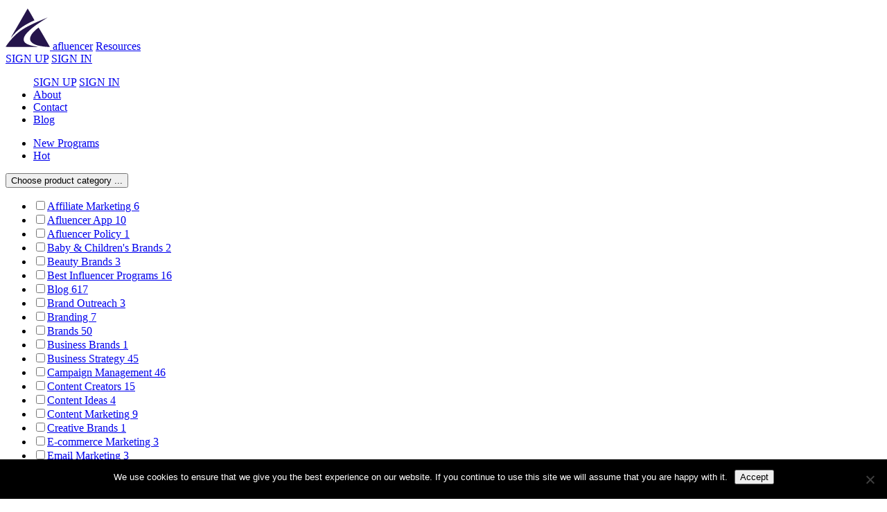

--- FILE ---
content_type: text/html; charset=UTF-8
request_url: https://afluencer.com/tag/chloe-morello/
body_size: 14199
content:
<!DOCTYPE html>
<html lang="en-US">
    <head>
        <!-- Google Tag Manager -->
        <script>(function(w,d,s,l,i){w[l]=w[l]||[];w[l].push({'gtm.start':
        new Date().getTime(),event:'gtm.js'});var f=d.getElementsByTagName(s)[0],
        j=d.createElement(s),dl=l!='dataLayer'?'&l='+l:'';j.async=true;j.src=
        'https://www.googletagmanager.com/gtm.js?id='+i+dl;f.parentNode.insertBefore(j,f);
        })(window,document,'script','dataLayer','GTM-T84ZQ7GR');</script>
        <!-- End Google Tag Manager -->                <meta http-equiv="Content-Type" content="text/html; charset=utf-8"/>
        <meta name="viewport" content="width=device-width, initial-scale=1, maximum-scale=1" />
        <link rel="preload" href="https://cache.afluencer.com/wp-content/themes/afluencer-wp-theme/fonts/fontawesome-pro-6.4.0-web/css/all.min.css" as="style" onload="this.onload=null;this.rel='stylesheet'"><noscript><link rel="stylesheet" href="https://cache.afluencer.com/wp-content/themes/afluencer-wp-theme/fonts/fontawesome-pro-6.4.0-web/css/all.min.css"></noscript>
        <link rel="preload" href="https://cache.afluencer.com/wp-content/themes/afluencer-wp-theme/js/bootstrap-4.3.1-dist/css/bootstrap.min.css" as="style" onload="this.onload=null;this.rel='stylesheet'"><noscript><link rel="stylesheet" href="https://cache.afluencer.com/wp-content/themes/afluencer-wp-theme/js/bootstrap-4.3.1-dist/css/bootstrap.min.css"></noscript>
        <!-- Facebook Pixel Code -->
<script>
  !function(f,b,e,v,n,t,s)
  {if(f.fbq)return;n=f.fbq=function(){n.callMethod?
  n.callMethod.apply(n,arguments):n.queue.push(arguments)};
  if(!f._fbq)f._fbq=n;n.push=n;n.loaded=!0;n.version='2.0';
  n.queue=[];t=b.createElement(e);t.async=!0;
  t.src=v;s=b.getElementsByTagName(e)[0];
  s.parentNode.insertBefore(t,s)}(window, document,'script',
  'https://connect.facebook.net/en_US/fbevents.js');
  fbq('init', '495548244617584');
  fbq('track', 'PageView');
</script>

<noscript><img height="1" width="1" style="display:none"
  src="https://www.facebook.com/tr?id=495548244617584&ev=PageView&noscript=1"
/></noscript>
<!-- End Facebook Pixel Code -->

<script>
  window.fbAsyncInit = function() {
    FB.init({
      appId      : '1258398577683085',
      xfbml      : true,
      version    : 'v11.0'
    });
    FB.AppEvents.logPageView();
  };
  (function(d, s, id){
     var js, fjs = d.getElementsByTagName(s)[0];
     if (d.getElementById(id)) {return;}
     js = d.createElement(s); js.id = id;
     js.src = "https://connect.facebook.net/en_US/sdk.js";
     fjs.parentNode.insertBefore(js, fjs);
   }(document, 'script', 'facebook-jssdk'));
</script>

<!-- Linkin code -->
<script type="text/javascript">
_linkedin_partner_id = "3856764";
window._linkedin_data_partner_ids = window._linkedin_data_partner_ids || [];
window._linkedin_data_partner_ids.push(_linkedin_partner_id);
</script><script type="text/javascript">
(function(l) {
if (!l){window.lintrk = function(a,b){window.lintrk.q.push([a,b])};
window.lintrk.q=[]}
var s = document.getElementsByTagName("script")[0];
var b = document.createElement("script");
b.type = "text/javascript";b.async = true;
b.src = "https://snap.licdn.com/li.lms-analytics/insight.min.js";
s.parentNode.insertBefore(b, s);})(window.lintrk);
</script>
<noscript>
<img height="1" width="1" style="display:none;" alt="" src="https://px.ads.linkedin.com/collect/?pid=3856764&fmt=gif" />
</noscript>
<!-- End Linkin code -->
<meta name='robots' content='noindex, follow' />
	<style>img:is([sizes="auto" i], [sizes^="auto," i]) { contain-intrinsic-size: 3000px 1500px }</style>
	
	<!-- This site is optimized with the Yoast SEO Premium plugin v25.8 (Yoast SEO v26.2) - https://yoast.com/wordpress/plugins/seo/ -->
	<title>Chloe Morello Archives - AFLUENCER</title>
	<meta property="og:locale" content="en_US" />
	<meta property="og:type" content="article" />
	<meta property="og:title" content="Chloe Morello Archives" />
	<meta property="og:url" content="https://afluencer.com/tag/chloe-morello/" />
	<meta property="og:site_name" content="AFLUENCER" />
	<meta name="twitter:card" content="summary_large_image" />
	<meta name="twitter:site" content="@afluencerlyfe" />
	<script type="application/ld+json" class="yoast-schema-graph">{"@context":"https://schema.org","@graph":[{"@type":"CollectionPage","@id":"https://afluencer.com/tag/chloe-morello/","url":"https://afluencer.com/tag/chloe-morello/","name":"Chloe Morello Archives - AFLUENCER","isPartOf":{"@id":"https://afluencer.com/#website"},"primaryImageOfPage":{"@id":"https://afluencer.com/tag/chloe-morello/#primaryimage"},"image":{"@id":"https://afluencer.com/tag/chloe-morello/#primaryimage"},"thumbnailUrl":"https://afluencer.com/wp-content/uploads/influencer-woman-applying-makeup-live-streaming.webp","breadcrumb":{"@id":"https://afluencer.com/tag/chloe-morello/#breadcrumb"},"inLanguage":"en-US"},{"@type":"ImageObject","inLanguage":"en-US","@id":"https://afluencer.com/tag/chloe-morello/#primaryimage","url":"https://afluencer.com/wp-content/uploads/influencer-woman-applying-makeup-live-streaming.webp","contentUrl":"https://afluencer.com/wp-content/uploads/influencer-woman-applying-makeup-live-streaming.webp","width":750,"height":500,"caption":"Influencer looks surprised while live streaming herself applying makeup"},{"@type":"BreadcrumbList","@id":"https://afluencer.com/tag/chloe-morello/#breadcrumb","itemListElement":[{"@type":"ListItem","position":1,"name":"Home","item":"https://afluencer.com/"},{"@type":"ListItem","position":2,"name":"Chloe Morello"}]},{"@type":"WebSite","@id":"https://afluencer.com/#website","url":"https://afluencer.com/","name":"AFLUENCER","description":"","publisher":{"@id":"https://afluencer.com/#organization"},"potentialAction":[{"@type":"SearchAction","target":{"@type":"EntryPoint","urlTemplate":"https://afluencer.com/?s={search_term_string}"},"query-input":{"@type":"PropertyValueSpecification","valueRequired":true,"valueName":"search_term_string"}}],"inLanguage":"en-US"},{"@type":"Organization","@id":"https://afluencer.com/#organization","name":"Afluencer","url":"https://afluencer.com/","logo":{"@type":"ImageObject","inLanguage":"en-US","@id":"https://afluencer.com/#/schema/logo/image/","url":"https://afluencer.com/wp-content/uploads/AfluencerLogo.png","contentUrl":"https://afluencer.com/wp-content/uploads/AfluencerLogo.png","width":1225,"height":924,"caption":"Afluencer"},"image":{"@id":"https://afluencer.com/#/schema/logo/image/"},"sameAs":["https://www.facebook.com/afluencer","https://x.com/afluencerlyfe","https://www.instagram.com/afluencerlyfe","https://www.youtube.com/channel/UCEHbE3imIH-BC1NX14PQMpw"]}]}</script>
	<!-- / Yoast SEO Premium plugin. -->


<link rel="alternate" type="application/rss+xml" title="AFLUENCER &raquo; Chloe Morello Tag Feed" href="https://afluencer.com/tag/chloe-morello/feed/" />
<style id='classic-theme-styles-inline-css' type='text/css'>
/*! This file is auto-generated */
.wp-block-button__link{color:#fff;background-color:#32373c;border-radius:9999px;box-shadow:none;text-decoration:none;padding:calc(.667em + 2px) calc(1.333em + 2px);font-size:1.125em}.wp-block-file__button{background:#32373c;color:#fff;text-decoration:none}
</style>
<style id='co-authors-plus-coauthors-style-inline-css' type='text/css'>
.wp-block-co-authors-plus-coauthors.is-layout-flow [class*=wp-block-co-authors-plus]{display:inline}

</style>
<style id='co-authors-plus-avatar-style-inline-css' type='text/css'>
.wp-block-co-authors-plus-avatar :where(img){height:auto;max-width:100%;vertical-align:bottom}.wp-block-co-authors-plus-coauthors.is-layout-flow .wp-block-co-authors-plus-avatar :where(img){vertical-align:middle}.wp-block-co-authors-plus-avatar:is(.alignleft,.alignright){display:table}.wp-block-co-authors-plus-avatar.aligncenter{display:table;margin-inline:auto}

</style>
<style id='co-authors-plus-image-style-inline-css' type='text/css'>
.wp-block-co-authors-plus-image{margin-bottom:0}.wp-block-co-authors-plus-image :where(img){height:auto;max-width:100%;vertical-align:bottom}.wp-block-co-authors-plus-coauthors.is-layout-flow .wp-block-co-authors-plus-image :where(img){vertical-align:middle}.wp-block-co-authors-plus-image:is(.alignfull,.alignwide) :where(img){width:100%}.wp-block-co-authors-plus-image:is(.alignleft,.alignright){display:table}.wp-block-co-authors-plus-image.aligncenter{display:table;margin-inline:auto}

</style>
<style id='global-styles-inline-css' type='text/css'>
:root{--wp--preset--aspect-ratio--square: 1;--wp--preset--aspect-ratio--4-3: 4/3;--wp--preset--aspect-ratio--3-4: 3/4;--wp--preset--aspect-ratio--3-2: 3/2;--wp--preset--aspect-ratio--2-3: 2/3;--wp--preset--aspect-ratio--16-9: 16/9;--wp--preset--aspect-ratio--9-16: 9/16;--wp--preset--color--black: #000000;--wp--preset--color--cyan-bluish-gray: #abb8c3;--wp--preset--color--white: #ffffff;--wp--preset--color--pale-pink: #f78da7;--wp--preset--color--vivid-red: #cf2e2e;--wp--preset--color--luminous-vivid-orange: #ff6900;--wp--preset--color--luminous-vivid-amber: #fcb900;--wp--preset--color--light-green-cyan: #7bdcb5;--wp--preset--color--vivid-green-cyan: #00d084;--wp--preset--color--pale-cyan-blue: #8ed1fc;--wp--preset--color--vivid-cyan-blue: #0693e3;--wp--preset--color--vivid-purple: #9b51e0;--wp--preset--gradient--vivid-cyan-blue-to-vivid-purple: linear-gradient(135deg,rgba(6,147,227,1) 0%,rgb(155,81,224) 100%);--wp--preset--gradient--light-green-cyan-to-vivid-green-cyan: linear-gradient(135deg,rgb(122,220,180) 0%,rgb(0,208,130) 100%);--wp--preset--gradient--luminous-vivid-amber-to-luminous-vivid-orange: linear-gradient(135deg,rgba(252,185,0,1) 0%,rgba(255,105,0,1) 100%);--wp--preset--gradient--luminous-vivid-orange-to-vivid-red: linear-gradient(135deg,rgba(255,105,0,1) 0%,rgb(207,46,46) 100%);--wp--preset--gradient--very-light-gray-to-cyan-bluish-gray: linear-gradient(135deg,rgb(238,238,238) 0%,rgb(169,184,195) 100%);--wp--preset--gradient--cool-to-warm-spectrum: linear-gradient(135deg,rgb(74,234,220) 0%,rgb(151,120,209) 20%,rgb(207,42,186) 40%,rgb(238,44,130) 60%,rgb(251,105,98) 80%,rgb(254,248,76) 100%);--wp--preset--gradient--blush-light-purple: linear-gradient(135deg,rgb(255,206,236) 0%,rgb(152,150,240) 100%);--wp--preset--gradient--blush-bordeaux: linear-gradient(135deg,rgb(254,205,165) 0%,rgb(254,45,45) 50%,rgb(107,0,62) 100%);--wp--preset--gradient--luminous-dusk: linear-gradient(135deg,rgb(255,203,112) 0%,rgb(199,81,192) 50%,rgb(65,88,208) 100%);--wp--preset--gradient--pale-ocean: linear-gradient(135deg,rgb(255,245,203) 0%,rgb(182,227,212) 50%,rgb(51,167,181) 100%);--wp--preset--gradient--electric-grass: linear-gradient(135deg,rgb(202,248,128) 0%,rgb(113,206,126) 100%);--wp--preset--gradient--midnight: linear-gradient(135deg,rgb(2,3,129) 0%,rgb(40,116,252) 100%);--wp--preset--font-size--small: 13px;--wp--preset--font-size--medium: 20px;--wp--preset--font-size--large: 36px;--wp--preset--font-size--x-large: 42px;--wp--preset--spacing--20: 0.44rem;--wp--preset--spacing--30: 0.67rem;--wp--preset--spacing--40: 1rem;--wp--preset--spacing--50: 1.5rem;--wp--preset--spacing--60: 2.25rem;--wp--preset--spacing--70: 3.38rem;--wp--preset--spacing--80: 5.06rem;--wp--preset--shadow--natural: 6px 6px 9px rgba(0, 0, 0, 0.2);--wp--preset--shadow--deep: 12px 12px 50px rgba(0, 0, 0, 0.4);--wp--preset--shadow--sharp: 6px 6px 0px rgba(0, 0, 0, 0.2);--wp--preset--shadow--outlined: 6px 6px 0px -3px rgba(255, 255, 255, 1), 6px 6px rgba(0, 0, 0, 1);--wp--preset--shadow--crisp: 6px 6px 0px rgba(0, 0, 0, 1);}:where(.is-layout-flex){gap: 0.5em;}:where(.is-layout-grid){gap: 0.5em;}body .is-layout-flex{display: flex;}.is-layout-flex{flex-wrap: wrap;align-items: center;}.is-layout-flex > :is(*, div){margin: 0;}body .is-layout-grid{display: grid;}.is-layout-grid > :is(*, div){margin: 0;}:where(.wp-block-columns.is-layout-flex){gap: 2em;}:where(.wp-block-columns.is-layout-grid){gap: 2em;}:where(.wp-block-post-template.is-layout-flex){gap: 1.25em;}:where(.wp-block-post-template.is-layout-grid){gap: 1.25em;}.has-black-color{color: var(--wp--preset--color--black) !important;}.has-cyan-bluish-gray-color{color: var(--wp--preset--color--cyan-bluish-gray) !important;}.has-white-color{color: var(--wp--preset--color--white) !important;}.has-pale-pink-color{color: var(--wp--preset--color--pale-pink) !important;}.has-vivid-red-color{color: var(--wp--preset--color--vivid-red) !important;}.has-luminous-vivid-orange-color{color: var(--wp--preset--color--luminous-vivid-orange) !important;}.has-luminous-vivid-amber-color{color: var(--wp--preset--color--luminous-vivid-amber) !important;}.has-light-green-cyan-color{color: var(--wp--preset--color--light-green-cyan) !important;}.has-vivid-green-cyan-color{color: var(--wp--preset--color--vivid-green-cyan) !important;}.has-pale-cyan-blue-color{color: var(--wp--preset--color--pale-cyan-blue) !important;}.has-vivid-cyan-blue-color{color: var(--wp--preset--color--vivid-cyan-blue) !important;}.has-vivid-purple-color{color: var(--wp--preset--color--vivid-purple) !important;}.has-black-background-color{background-color: var(--wp--preset--color--black) !important;}.has-cyan-bluish-gray-background-color{background-color: var(--wp--preset--color--cyan-bluish-gray) !important;}.has-white-background-color{background-color: var(--wp--preset--color--white) !important;}.has-pale-pink-background-color{background-color: var(--wp--preset--color--pale-pink) !important;}.has-vivid-red-background-color{background-color: var(--wp--preset--color--vivid-red) !important;}.has-luminous-vivid-orange-background-color{background-color: var(--wp--preset--color--luminous-vivid-orange) !important;}.has-luminous-vivid-amber-background-color{background-color: var(--wp--preset--color--luminous-vivid-amber) !important;}.has-light-green-cyan-background-color{background-color: var(--wp--preset--color--light-green-cyan) !important;}.has-vivid-green-cyan-background-color{background-color: var(--wp--preset--color--vivid-green-cyan) !important;}.has-pale-cyan-blue-background-color{background-color: var(--wp--preset--color--pale-cyan-blue) !important;}.has-vivid-cyan-blue-background-color{background-color: var(--wp--preset--color--vivid-cyan-blue) !important;}.has-vivid-purple-background-color{background-color: var(--wp--preset--color--vivid-purple) !important;}.has-black-border-color{border-color: var(--wp--preset--color--black) !important;}.has-cyan-bluish-gray-border-color{border-color: var(--wp--preset--color--cyan-bluish-gray) !important;}.has-white-border-color{border-color: var(--wp--preset--color--white) !important;}.has-pale-pink-border-color{border-color: var(--wp--preset--color--pale-pink) !important;}.has-vivid-red-border-color{border-color: var(--wp--preset--color--vivid-red) !important;}.has-luminous-vivid-orange-border-color{border-color: var(--wp--preset--color--luminous-vivid-orange) !important;}.has-luminous-vivid-amber-border-color{border-color: var(--wp--preset--color--luminous-vivid-amber) !important;}.has-light-green-cyan-border-color{border-color: var(--wp--preset--color--light-green-cyan) !important;}.has-vivid-green-cyan-border-color{border-color: var(--wp--preset--color--vivid-green-cyan) !important;}.has-pale-cyan-blue-border-color{border-color: var(--wp--preset--color--pale-cyan-blue) !important;}.has-vivid-cyan-blue-border-color{border-color: var(--wp--preset--color--vivid-cyan-blue) !important;}.has-vivid-purple-border-color{border-color: var(--wp--preset--color--vivid-purple) !important;}.has-vivid-cyan-blue-to-vivid-purple-gradient-background{background: var(--wp--preset--gradient--vivid-cyan-blue-to-vivid-purple) !important;}.has-light-green-cyan-to-vivid-green-cyan-gradient-background{background: var(--wp--preset--gradient--light-green-cyan-to-vivid-green-cyan) !important;}.has-luminous-vivid-amber-to-luminous-vivid-orange-gradient-background{background: var(--wp--preset--gradient--luminous-vivid-amber-to-luminous-vivid-orange) !important;}.has-luminous-vivid-orange-to-vivid-red-gradient-background{background: var(--wp--preset--gradient--luminous-vivid-orange-to-vivid-red) !important;}.has-very-light-gray-to-cyan-bluish-gray-gradient-background{background: var(--wp--preset--gradient--very-light-gray-to-cyan-bluish-gray) !important;}.has-cool-to-warm-spectrum-gradient-background{background: var(--wp--preset--gradient--cool-to-warm-spectrum) !important;}.has-blush-light-purple-gradient-background{background: var(--wp--preset--gradient--blush-light-purple) !important;}.has-blush-bordeaux-gradient-background{background: var(--wp--preset--gradient--blush-bordeaux) !important;}.has-luminous-dusk-gradient-background{background: var(--wp--preset--gradient--luminous-dusk) !important;}.has-pale-ocean-gradient-background{background: var(--wp--preset--gradient--pale-ocean) !important;}.has-electric-grass-gradient-background{background: var(--wp--preset--gradient--electric-grass) !important;}.has-midnight-gradient-background{background: var(--wp--preset--gradient--midnight) !important;}.has-small-font-size{font-size: var(--wp--preset--font-size--small) !important;}.has-medium-font-size{font-size: var(--wp--preset--font-size--medium) !important;}.has-large-font-size{font-size: var(--wp--preset--font-size--large) !important;}.has-x-large-font-size{font-size: var(--wp--preset--font-size--x-large) !important;}
:where(.wp-block-post-template.is-layout-flex){gap: 1.25em;}:where(.wp-block-post-template.is-layout-grid){gap: 1.25em;}
:where(.wp-block-columns.is-layout-flex){gap: 2em;}:where(.wp-block-columns.is-layout-grid){gap: 2em;}
:root :where(.wp-block-pullquote){font-size: 1.5em;line-height: 1.6;}
</style>
<link rel='stylesheet' id='cookie-notice-front-css' href='https://cache.afluencer.com/wp-content/plugins/cookie-notice/css/front.min.css?ver=2.5.8' type='text/css' media='all' />
<link rel='stylesheet' id='search-bar-css' href='https://cache.afluencer.com/wp-content/themes/afluencer-wp-theme/css/search_bar.css' type='text/css' media='all' />
<link rel='stylesheet' id='theme-style-css' href='https://cache.afluencer.com/wp-content/themes/afluencer-wp-theme/style.css' type='text/css' media='all' />
<link rel='stylesheet' id='archive-css' href='https://cache.afluencer.com/wp-content/themes/afluencer-wp-theme/css/archive.css' type='text/css' media='all' />
<link rel='stylesheet' id='term_banner-css' href='https://cache.afluencer.com/wp-content/themes/afluencer-wp-theme/css/term_banner.css' type='text/css' media='all' />
<!--n2css--><!--n2js--><script type="text/javascript" id="cookie-notice-front-js-before">
/* <![CDATA[ */
var cnArgs = {"ajaxUrl":"https:\/\/afluencer.com\/wp-admin\/admin-ajax.php","nonce":"dd85e3a5e7","hideEffect":"none","position":"bottom","onScroll":false,"onScrollOffset":100,"onClick":false,"cookieName":"cookie_notice_accepted","cookieTime":2147483647,"cookieTimeRejected":2592000,"globalCookie":false,"redirection":false,"cache":false,"revokeCookies":false,"revokeCookiesOpt":"automatic"};
/* ]]> */
</script>
<script type="text/javascript" src="https://cache.afluencer.com/wp-content/plugins/cookie-notice/js/front.min.js?ver=2.5.8" id="cookie-notice-front-js"></script>
<script type="text/javascript" src="https://cache.afluencer.com/wp-includes/js/jquery/jquery.min.js?ver=3.7.1" id="jquery-core-js"></script>
<script type="text/javascript" src="https://cache.afluencer.com/wp-includes/js/jquery/jquery-migrate.min.js?ver=3.4.1" id="jquery-migrate-js"></script>
<link rel="https://api.w.org/" href="https://afluencer.com/wp-json/" /><link rel="alternate" title="JSON" type="application/json" href="https://afluencer.com/wp-json/wp/v2/tags/2510" /><link rel="EditURI" type="application/rsd+xml" title="RSD" href="https://afluencer.com/xmlrpc.php?rsd" />
<meta name="generator" content="WordPress 6.8.3" />
<script type="text/javascript">
    window.wp_vars;
    !function(e) {
        e.constants = function() {
            var t = {
                'server_request_time': 1761920322,
                'PATHINFO_BASENAME': 'afluencer.com',
                'siteurl': 'https://afluencer.com',
                'ajaxSubmitURL': 'https://afluencer.com/wp-admin/admin-ajax.php',
                'home': 'https://afluencer.com',
                'blogname': 'AFLUENCER',
                'blogdescription': '',
                'pingback_url': 'https://afluencer.com/xmlrpc.php',
                'rss2_url': 'https://afluencer.com/feed/',
                'version': '6.8.3',
                'page_on_front': '10733',
                'page_for_posts': '0',
                'current_page_id': '1875',
                'template_directory_uri': 'https://afluencer.com/wp-content/themes/afluencer-wp-theme',
                'stylesheet_directory_uri': 'https://afluencer.com/wp-content/themes/afluencer-wp-theme',
                'timezone_string': 'America/New_York',
                'isMobile': (/android|webos|iphone|ipad|ipod|blackberry|iemobile|opera mini/i.test(navigator.userAgent.toLowerCase()))
            };
            return t;
        }();
    }(window.wp_vars || (window.wp_vars = {}));
</script>
<style type="text/css">
.far {
    font-family: 'Font Awesome 6 Pro';
    font-weight: 400;
}
.fab {
    font-family: 'Font Awesome 6 Brands';
}
.fa,
.fas {
  font-family: 'Font Awesome 6 Pro';
  font-weight: 900;
}

@font-face {
    font-family: 'Font Awesome 6 Brands';
    font-style: normal;
    font-weight: normal;
    font-display: auto;
    src: url("https://cache.afluencer.com/wp-content/themes/afluencer-wp-theme/fonts/fontawesome-pro-6.4.0-web/webfonts/fa-brands-400.eot");
    src: url("https://cache.afluencer.com/wp-content/themes/afluencer-wp-theme/fonts/fontawesome-pro-6.4.0-web/webfonts/fa-brands-400.eot?#iefix") format("embedded-opentype"),
    	url("https://cache.afluencer.com/wp-content/themes/afluencer-wp-theme/fonts/fontawesome-pro-6.4.0-web/webfonts/fa-brands-400.woff2") format("woff2"),
    	url("https://cache.afluencer.com/wp-content/themes/afluencer-wp-theme/fonts/fontawesome-pro-6.4.0-web/webfonts/fa-brands-400.woff") format("woff"),
    	url("https://cache.afluencer.com/wp-content/themes/afluencer-wp-theme/fonts/fontawesome-pro-6.4.0-web/webfonts/fa-brands-400.ttf") format("truetype"),
    	url("https://afluencer.com/wp-content/themes/afluencer-wp-theme/fonts/fontawesome-pro-6.4.0-web/webfonts/fa-brands-400.svg#fontawesome") format("svg");
}

@font-face {
    font-family: 'Font Awesome 6 Pro';
    font-style: normal;
    font-weight: 400;
    font-display: auto;
    src: url("https://cache.afluencer.com/wp-content/themes/afluencer-wp-theme/fonts/fontawesome-pro-6.4.0-web/webfonts/fa-regular-400.eot");
    src: url("https://cache.afluencer.com/wp-content/themes/afluencer-wp-theme/fonts/fontawesome-pro-6.4.0-web/webfonts/fa-regular-400.eot?#iefix") format("embedded-opentype"),
    	url("https://cache.afluencer.com/wp-content/themes/afluencer-wp-theme/fonts/fontawesome-pro-6.4.0-web/webfonts/fa-regular-400.woff2") format("woff2"),
    	url("https://cache.afluencer.com/wp-content/themes/afluencer-wp-theme/fonts/fontawesome-pro-6.4.0-web/webfonts/fa-regular-400.woff") format("woff"),
    	url("https://cache.afluencer.com/wp-content/themes/afluencer-wp-theme/fonts/fontawesome-pro-6.4.0-web/webfonts/fa-regular-400.ttf") format("truetype"),
    	url("https://afluencer.com/wp-content/themes/afluencer-wp-theme/fonts/fontawesome-pro-6.4.0-web/webfonts/fa-regular-400.svg#fontawesome") format("svg");
}

@font-face {
    font-family: 'Font Awesome 6 Pro';
    font-style: normal;
    font-weight: 900;
    font-display: auto;
    src: url("https://cache.afluencer.com/wp-content/themes/afluencer-wp-theme/fonts/fontawesome-pro-6.4.0-web/webfonts/fa-solid-900.eot");
    src: url("https://cache.afluencer.com/wp-content/themes/afluencer-wp-theme/fonts/fontawesome-pro-6.4.0-web/webfonts/fa-solid-900.eot?#iefix") format("embedded-opentype"),
    	url("https://cache.afluencer.com/wp-content/themes/afluencer-wp-theme/fonts/fontawesome-pro-6.4.0-web/webfonts/fa-solid-900.woff2") format("woff2"),
    	url("https://cache.afluencer.com/wp-content/themes/afluencer-wp-theme/fonts/fontawesome-pro-6.4.0-web/webfonts/fa-solid-900.woff") format("woff"),
    	url("https://cache.afluencer.com/wp-content/themes/afluencer-wp-theme/fonts/fontawesome-pro-6.4.0-web/webfonts/fa-solid-900.ttf") format("truetype"),
    	url("https://afluencer.com/wp-content/themes/afluencer-wp-theme/fonts/fontawesome-pro-6.4.0-web/webfonts/fa-solid-900.svg#fontawesome") format("svg");
}
</style><meta name="generator" content="Elementor 3.32.5; features: additional_custom_breakpoints; settings: css_print_method-external, google_font-enabled, font_display-auto">
			<style>
				.e-con.e-parent:nth-of-type(n+4):not(.e-lazyloaded):not(.e-no-lazyload),
				.e-con.e-parent:nth-of-type(n+4):not(.e-lazyloaded):not(.e-no-lazyload) * {
					background-image: none !important;
				}
				@media screen and (max-height: 1024px) {
					.e-con.e-parent:nth-of-type(n+3):not(.e-lazyloaded):not(.e-no-lazyload),
					.e-con.e-parent:nth-of-type(n+3):not(.e-lazyloaded):not(.e-no-lazyload) * {
						background-image: none !important;
					}
				}
				@media screen and (max-height: 640px) {
					.e-con.e-parent:nth-of-type(n+2):not(.e-lazyloaded):not(.e-no-lazyload),
					.e-con.e-parent:nth-of-type(n+2):not(.e-lazyloaded):not(.e-no-lazyload) * {
						background-image: none !important;
					}
				}
			</style>
			<link rel="icon" href="https://cache.afluencer.com/wp-content/uploads/cropped-Artboard-–-3-32x32.jpg" sizes="32x32" />
<link rel="icon" href="https://cache.afluencer.com/wp-content/uploads/cropped-Artboard-–-3-192x192.jpg" sizes="192x192" />
<link rel="apple-touch-icon" href="https://cache.afluencer.com/wp-content/uploads/cropped-Artboard-–-3-180x180.jpg" />
<meta name="msapplication-TileImage" content="https://afluencer.com/wp-content/uploads/cropped-Artboard-–-3-270x270.jpg" />
    </head>
    <body class="archive tag tag-chloe-morello tag-2510 wp-theme-afluencer-wp-theme cookies-not-set elementor-default elementor-kit-5490">
        <!-- Google Tag Manager (noscript) -->
        <noscript><iframe src="https://www.googletagmanager.com/ns.html?id=GTM-T84ZQ7GR"
        height="0" width="0" style="display:none;visibility:hidden"></iframe></noscript>
        <!-- End Google Tag Manager (noscript) -->        <div id="main">
<div id="header" class="container-fluid p-0" >
    <div class="container position-relative">
        <div class="row header_row">
            <div class="col text-center text-lg-left">
                <a class="logo text-decoration-none" href="https://afluencer.com"><svg xmlns="http://www.w3.org/2000/svg" xmlns:xlink="http://www.w3.org/1999/xlink" width="64" height="64" viewBox="0 0 168.83 146.277" fill="#25154b"><g transform="translate(-315.585 -193.628)"><g><path d="M338.986,298.823q30.557-52.486,60.782-105.195c8.936,14.842,17.761,29.772,25.945,45.056-25.636,11.3-50.9,25.015-70.691,45.21a207.69,207.69,0,0,0-19.375,21.985C336.708,303.513,337.77,301.124,338.986,298.823Z"></path><path d="M418.237,287.565c6.79-8.007,14.421-15.505,23.224-21.256,15.107,23.932,28.621,49.037,42.954,73.5-15.549.464-31.1-1.836-46.183-5.486-10.772-3.162-23.07-7.741-28.113-18.645C406.448,305.658,412.154,295.307,418.237,287.565Z"></path></g><path d="M380.082,273.52c30.015-19.442,63.679-32.027,96.348-46.161-27.316,17.518-55.871,34.106-78.277,57.972-6.37,7.189-12.917,15.439-13.6,25.392-.553,8.494,6.437,15.085,13.537,18.447,12.873,6.06,27.183,8.538,41.295,9.422a53.109,53.109,0,0,1-11.037,1.3c-37.579-.309-75.181.221-112.76-.287C333.014,314.107,353.85,290.241,380.082,273.52Z"></path></g></svg>&nbsp;afluencer</a>
                                <a href="https://afluencer.com/category/blog/" class="btn btn-link ml-5 d-none d-md-inline-block">Resources</a>
                            </div>

            <div class="col text-right d-none d-md-block">
                <div role="group" class="btn-group my-4">
                            <a class="btn btn-primary bg-pink border-pink text-white font-weight-light" href="https://afluencer.com/register/">SIGN UP</a>
                            <a class="btn color-pink bg-transparent border-pink font-weight-light" href="https://app.afluencer.com/login">SIGN IN</a>
                        </div>            </div>
        </div>

        <div id="mobile_menu_cover"></div>
        <div id="mobile_menu">
            <ul id="menu-main-menu-left" class="main_menu left list_none"><div role="group" class="btn-group my-4">
                            <a class="btn btn-primary bg-pink border-pink text-white font-weight-light" href="https://afluencer.com/register/">SIGN UP</a>
                            <a class="btn color-pink bg-transparent border-pink font-weight-light" href="https://app.afluencer.com/login">SIGN IN</a>
                        </div><li id="menu-item-376" class="menu-item menu-item-type-post_type menu-item-object-page menu-item-376"><a href="https://afluencer.com/about/"><span>About</span></a></li>
<li id="menu-item-306" class="nav-item mr-3 menu-item menu-item-type-post_type menu-item-object-page menu-item-306"><a href="https://afluencer.com/contact/"><span>Contact</span></a></li>
<li id="menu-item-2012" class="menu-item menu-item-type-taxonomy menu-item-object-category menu-item-2012"><a href="https://afluencer.com/category/blog/"><span>Blog</span></a></li>
</ul><ul id="menu-main-menu-right" class="main_menu right list_none"><li id="menu-item-946" class="menu-item menu-item-type-taxonomy menu-item-object-category menu-item-946"><a href="https://afluencer.com/category/new/"><span>New Programs</span></a></li>
<li id="menu-item-947" class="icon-fire menu-item menu-item-type-taxonomy menu-item-object-category menu-item-947"><a href="https://afluencer.com/category/hot/"><span>Hot</span></a></li>
</ul>        </div>

        <div id="menuButton">
            <div class="button">
                <div class="line one"></div>
                <div class="line two"></div>
                <div class="line three"></div>
            </div>
        </div>
    </div>
</div>



<script type="text/javascript">
    var search_bar_cats = [];
</script>

<form id="search_bar" class="container-fluid p-0 bg-white py-0" role="search" method="get" action="https://afluencer.com">
    <div class="container p-0">
        <div class="row w-100 m-0">
            <div class="col col-12 col-lg-6 text-center py-3">
                <div id="search_bar_dropdown" class="input-group input-group-lg categories">
                    <button id="search_bar_dropdown_button" type="button" class="btn btn-default border-secondary dropdown-toggle border-grey" data-toggle="dropdown" aria-haspopup="true" aria-expanded="false">
                        Choose product category ...
                    </button>
                    <input id="cats" name="cats" type="hidden" value="" />
                    <ul id="search_bar_dropdown" class="dropdown-menu">
                        <div class="container p-0">
                            <div class="row w-100 m-0">
                                <div class="col col-12 col-md-6">
                                                                                <li>
                                                <a href="#" data-value="affiliate-marketing" tabIndex="0">
                                                    <input type="checkbox" >Affiliate Marketing                                                    <span class="count">6</span>
                                                </a>
                                            </li>
                                                                                        <li>
                                                <a href="#" data-value="afluencer-app" tabIndex="1">
                                                    <input type="checkbox" >Afluencer App                                                    <span class="count">10</span>
                                                </a>
                                            </li>
                                                                                        <li>
                                                <a href="#" data-value="afluencer-policy" tabIndex="2">
                                                    <input type="checkbox" >Afluencer Policy                                                    <span class="count">1</span>
                                                </a>
                                            </li>
                                                                                        <li>
                                                <a href="#" data-value="baby-children-brands" tabIndex="3">
                                                    <input type="checkbox" >Baby &amp; Children's Brands                                                    <span class="count">2</span>
                                                </a>
                                            </li>
                                                                                        <li>
                                                <a href="#" data-value="beauty-brands" tabIndex="4">
                                                    <input type="checkbox" >Beauty Brands                                                    <span class="count">3</span>
                                                </a>
                                            </li>
                                                                                        <li>
                                                <a href="#" data-value="best-influencer-programs" tabIndex="5">
                                                    <input type="checkbox" >Best Influencer Programs                                                    <span class="count">16</span>
                                                </a>
                                            </li>
                                                                                        <li>
                                                <a href="#" data-value="blog" tabIndex="6">
                                                    <input type="checkbox" >Blog                                                    <span class="count">617</span>
                                                </a>
                                            </li>
                                                                                        <li>
                                                <a href="#" data-value="brand-outreach" tabIndex="7">
                                                    <input type="checkbox" >Brand Outreach                                                    <span class="count">3</span>
                                                </a>
                                            </li>
                                                                                        <li>
                                                <a href="#" data-value="branding" tabIndex="8">
                                                    <input type="checkbox" >Branding                                                    <span class="count">7</span>
                                                </a>
                                            </li>
                                                                                        <li>
                                                <a href="#" data-value="brands" tabIndex="9">
                                                    <input type="checkbox" >Brands                                                    <span class="count">50</span>
                                                </a>
                                            </li>
                                                                                        <li>
                                                <a href="#" data-value="business-brands" tabIndex="10">
                                                    <input type="checkbox" >Business Brands                                                    <span class="count">1</span>
                                                </a>
                                            </li>
                                                                                        <li>
                                                <a href="#" data-value="business-strategy" tabIndex="11">
                                                    <input type="checkbox" >Business Strategy                                                    <span class="count">45</span>
                                                </a>
                                            </li>
                                                                                        <li>
                                                <a href="#" data-value="campaign-management" tabIndex="12">
                                                    <input type="checkbox" >Campaign Management                                                    <span class="count">46</span>
                                                </a>
                                            </li>
                                                                                        <li>
                                                <a href="#" data-value="content-creators" tabIndex="13">
                                                    <input type="checkbox" >Content Creators                                                    <span class="count">15</span>
                                                </a>
                                            </li>
                                                                                        <li>
                                                <a href="#" data-value="content-ideas" tabIndex="14">
                                                    <input type="checkbox" >Content Ideas                                                    <span class="count">4</span>
                                                </a>
                                            </li>
                                                                                        <li>
                                                <a href="#" data-value="content-marketing" tabIndex="15">
                                                    <input type="checkbox" >Content Marketing                                                    <span class="count">9</span>
                                                </a>
                                            </li>
                                                                                        <li>
                                                <a href="#" data-value="creative-brands" tabIndex="16">
                                                    <input type="checkbox" >Creative Brands                                                    <span class="count">1</span>
                                                </a>
                                            </li>
                                                                                        <li>
                                                <a href="#" data-value="e-commerce-marketing" tabIndex="17">
                                                    <input type="checkbox" >E-commerce Marketing                                                    <span class="count">3</span>
                                                </a>
                                            </li>
                                                                                        <li>
                                                <a href="#" data-value="email-marketing" tabIndex="18">
                                                    <input type="checkbox" >Email Marketing                                                    <span class="count">3</span>
                                                </a>
                                            </li>
                                                                                        <li>
                                                <a href="#" data-value="facebook-marketing" tabIndex="19">
                                                    <input type="checkbox" >Facebook Marketing                                                    <span class="count">2</span>
                                                </a>
                                            </li>
                                                                                        <li>
                                                <a href="#" data-value="fashion-brands" tabIndex="20">
                                                    <input type="checkbox" >Fashion Brands                                                    <span class="count">9</span>
                                                </a>
                                            </li>
                                                                                        <li>
                                                <a href="#" data-value="featured-programs" tabIndex="21">
                                                    <input type="checkbox" >Featured Programs                                                    <span class="count">12</span>
                                                </a>
                                            </li>
                                                                                        <li>
                                                <a href="#" data-value="fitness-brands" tabIndex="22">
                                                    <input type="checkbox" >Fitness Brands                                                    <span class="count">5</span>
                                                </a>
                                            </li>
                                                                                        <li>
                                                <a href="#" data-value="food-brands" tabIndex="23">
                                                    <input type="checkbox" >Food Brands                                                    <span class="count">3</span>
                                                </a>
                                            </li>
                                                                                        <li>
                                                <a href="#" data-value="front-page-display" tabIndex="24">
                                                    <input type="checkbox" >Front Page Display                                                    <span class="count">4</span>
                                                </a>
                                            </li>
                                                                                        <li>
                                                <a href="#" data-value="health-brands" tabIndex="25">
                                                    <input type="checkbox" >Health Brands                                                    <span class="count">3</span>
                                                </a>
                                            </li>
                                                                                        <li>
                                                <a href="#" data-value="high-commission-rates" tabIndex="26">
                                                    <input type="checkbox" >High Commission Rates                                                    <span class="count">1</span>
                                                </a>
                                            </li>
                                                                                        <li>
                                                <a href="#" data-value="hot" tabIndex="27">
                                                    <input type="checkbox" >Hot                                                    <span class="count">27</span>
                                                </a>
                                            </li>
                                                                                        <li>
                                                <a href="#" data-value="how-to-be-an-influencer" tabIndex="28">
                                                    <input type="checkbox" >How To Be An Influencer                                                    <span class="count">45</span>
                                                </a>
                                            </li>
                                                                                        <li>
                                                <a href="#" data-value="influencer-insights" tabIndex="29">
                                                    <input type="checkbox" >Influencer Insights                                                    <span class="count">29</span>
                                                </a>
                                            </li>
                                                                                        <li>
                                                <a href="#" data-value="influencer-interviews" tabIndex="30">
                                                    <input type="checkbox" >Influencer Interviews                                                    <span class="count">3</span>
                                                </a>
                                            </li>
                                                                                        <li>
                                                <a href="#" data-value="influencer-marketing" tabIndex="31">
                                                    <input type="checkbox" >Influencer Marketing                                                    <span class="count">125</span>
                                                </a>
                                            </li>
                                                                                        <li>
                                                <a href="#" data-value="influencer-marketing-tips" tabIndex="32">
                                                    <input type="checkbox" >Influencer Marketing Tips                                                    <span class="count">43</span>
                                                </a>
                                            </li>
                                                                                        <li>
                                                <a href="#" data-value="influencer-marketing-tools" tabIndex="33">
                                                    <input type="checkbox" >Influencer Marketing Tools                                                    <span class="count">6</span>
                                                </a>
                                            </li>
                                                                                        <li>
                                                <a href="#" data-value="influencer-networks" tabIndex="34">
                                                    <input type="checkbox" >Influencer Networks                                                    <span class="count">6</span>
                                                </a>
                                            </li>
                                                                                        <li>
                                                <a href="#" data-value="influencer-outreach" tabIndex="35">
                                                    <input type="checkbox" >Influencer Outreach                                                    <span class="count">70</span>
                                                </a>
                                            </li>
                                                                                        <li>
                                                <a href="#" data-value="influencer-program-review" tabIndex="36">
                                                    <input type="checkbox" >Influencer Program Review                                                    <span class="count">11</span>
                                                </a>
                                            </li>
                                                                                        <li>
                                                <a href="#" data-value="influencer-programs" tabIndex="37">
                                                    <input type="checkbox" >Influencer Programs                                                    <span class="count">47</span>
                                                </a>
                                            </li>
                                                                                        <li>
                                                <a href="#" data-value="influencer-tips" tabIndex="38">
                                                    <input type="checkbox" >Influencer Tips                                                    <span class="count">28</span>
                                                </a>
                                            </li>
                                                                                        <li>
                                                <a href="#" data-value="influencer-trends" tabIndex="39">
                                                    <input type="checkbox" >Influencer Trends                                                    <span class="count">11</span>
                                                </a>
                                            </li>
                                                                                        <li>
                                                <a href="#" data-value="influencers" tabIndex="40">
                                                    <input type="checkbox" >Influencers                                                    <span class="count">46</span>
                                                </a>
                                            </li>
                                                                                            </div>
                                                <div class="col col-12 col-md-6">
                                                                                            <li>
                                                <a href="#" data-value="influencers-over-50" tabIndex="41">
                                                    <input type="checkbox" >Influencers Over 50                                                    <span class="count">2</span>
                                                </a>
                                            </li>
                                                                                        <li>
                                                <a href="#" data-value="influencing-during-a-pandemic" tabIndex="42">
                                                    <input type="checkbox" >Influencing During a Pandemic                                                    <span class="count">1</span>
                                                </a>
                                            </li>
                                                                                        <li>
                                                <a href="#" data-value="inspiring-influencers" tabIndex="43">
                                                    <input type="checkbox" >Inspiring Influencers                                                    <span class="count">40</span>
                                                </a>
                                            </li>
                                                                                        <li>
                                                <a href="#" data-value="instagram-influencers" tabIndex="44">
                                                    <input type="checkbox" >Instagram Influencers                                                    <span class="count">28</span>
                                                </a>
                                            </li>
                                                                                        <li>
                                                <a href="#" data-value="instagram-marketing" tabIndex="45">
                                                    <input type="checkbox" >Instagram Marketing                                                    <span class="count">15</span>
                                                </a>
                                            </li>
                                                                                        <li>
                                                <a href="#" data-value="leadership" tabIndex="46">
                                                    <input type="checkbox" >Leadership                                                    <span class="count">2</span>
                                                </a>
                                            </li>
                                                                                        <li>
                                                <a href="#" data-value="lifestyle-brands" tabIndex="47">
                                                    <input type="checkbox" >Lifestyle Brands                                                    <span class="count">1</span>
                                                </a>
                                            </li>
                                                                                        <li>
                                                <a href="#" data-value="marketing-agencies" tabIndex="48">
                                                    <input type="checkbox" >Marketing Agencies                                                    <span class="count">1</span>
                                                </a>
                                            </li>
                                                                                        <li>
                                                <a href="#" data-value="marketing-platforms" tabIndex="49">
                                                    <input type="checkbox" >Marketing Platforms                                                    <span class="count">14</span>
                                                </a>
                                            </li>
                                                                                        <li>
                                                <a href="#" data-value="marketing-trends" tabIndex="50">
                                                    <input type="checkbox" >Marketing Trends                                                    <span class="count">12</span>
                                                </a>
                                            </li>
                                                                                        <li>
                                                <a href="#" data-value="micro-influencers" tabIndex="51">
                                                    <input type="checkbox" >Micro Influencers                                                    <span class="count">21</span>
                                                </a>
                                            </li>
                                                                                        <li>
                                                <a href="#" data-value="nano-influencers" tabIndex="52">
                                                    <input type="checkbox" >Nano Influencers                                                    <span class="count">2</span>
                                                </a>
                                            </li>
                                                                                        <li>
                                                <a href="#" data-value="new" tabIndex="53">
                                                    <input type="checkbox" >New Programs                                                    <span class="count">13</span>
                                                </a>
                                            </li>
                                                                                        <li>
                                                <a href="#" data-value="online-influencers" tabIndex="54">
                                                    <input type="checkbox" >Online Influencers                                                    <span class="count">9</span>
                                                </a>
                                            </li>
                                                                                        <li>
                                                <a href="#" data-value="organic-brands" tabIndex="55">
                                                    <input type="checkbox" >Organic Brands                                                    <span class="count">3</span>
                                                </a>
                                            </li>
                                                                                        <li>
                                                <a href="#" data-value="personal-branding" tabIndex="56">
                                                    <input type="checkbox" >Personal Branding                                                    <span class="count">3</span>
                                                </a>
                                            </li>
                                                                                        <li>
                                                <a href="#" data-value="pet-brands" tabIndex="57">
                                                    <input type="checkbox" >Pet Brands                                                    <span class="count">2</span>
                                                </a>
                                            </li>
                                                                                        <li>
                                                <a href="#" data-value="pinterest-influencers" tabIndex="58">
                                                    <input type="checkbox" >Pinterest Influencers                                                    <span class="count">1</span>
                                                </a>
                                            </li>
                                                                                        <li>
                                                <a href="#" data-value="podcast" tabIndex="59">
                                                    <input type="checkbox" >Podcast                                                    <span class="count">49</span>
                                                </a>
                                            </li>
                                                                                        <li>
                                                <a href="#" data-value="seo" tabIndex="60">
                                                    <input type="checkbox" >SEO                                                    <span class="count">2</span>
                                                </a>
                                            </li>
                                                                                        <li>
                                                <a href="#" data-value="shopify" tabIndex="61">
                                                    <input type="checkbox" >Shopify                                                    <span class="count">5</span>
                                                </a>
                                            </li>
                                                                                        <li>
                                                <a href="#" data-value="small-businesses" tabIndex="62">
                                                    <input type="checkbox" >Small Businesses                                                    <span class="count">7</span>
                                                </a>
                                            </li>
                                                                                        <li>
                                                <a href="#" data-value="social-media-influencers" tabIndex="63">
                                                    <input type="checkbox" >Social Media Influencers                                                    <span class="count">32</span>
                                                </a>
                                            </li>
                                                                                        <li>
                                                <a href="#" data-value="social-media-marketing" tabIndex="64">
                                                    <input type="checkbox" >Social Media Marketing                                                    <span class="count">21</span>
                                                </a>
                                            </li>
                                                                                        <li>
                                                <a href="#" data-value="social-media-tools" tabIndex="65">
                                                    <input type="checkbox" >Social Media Tools                                                    <span class="count">5</span>
                                                </a>
                                            </li>
                                                                                        <li>
                                                <a href="#" data-value="social-media-trends" tabIndex="66">
                                                    <input type="checkbox" >Social Media Trends                                                    <span class="count">3</span>
                                                </a>
                                            </li>
                                                                                        <li>
                                                <a href="#" data-value="staying-safe-online" tabIndex="67">
                                                    <input type="checkbox" >Staying Safe Online                                                    <span class="count">1</span>
                                                </a>
                                            </li>
                                                                                        <li>
                                                <a href="#" data-value="tech-brands" tabIndex="68">
                                                    <input type="checkbox" >Tech Brands                                                    <span class="count">1</span>
                                                </a>
                                            </li>
                                                                                        <li>
                                                <a href="#" data-value="threads" tabIndex="69">
                                                    <input type="checkbox" >Threads                                                    <span class="count">1</span>
                                                </a>
                                            </li>
                                                                                        <li>
                                                <a href="#" data-value="tiktok-influencers" tabIndex="70">
                                                    <input type="checkbox" >TikTok Influencers                                                    <span class="count">9</span>
                                                </a>
                                            </li>
                                                                                        <li>
                                                <a href="#" data-value="tiktok-marketing" tabIndex="71">
                                                    <input type="checkbox" >TikTok Marketing                                                    <span class="count">3</span>
                                                </a>
                                            </li>
                                                                                        <li>
                                                <a href="#" data-value="travel-brands" tabIndex="72">
                                                    <input type="checkbox" >Travel Brands                                                    <span class="count">4</span>
                                                </a>
                                            </li>
                                                                                        <li>
                                                <a href="#" data-value="travel-influencers" tabIndex="73">
                                                    <input type="checkbox" >Travel Influencers                                                    <span class="count">1</span>
                                                </a>
                                            </li>
                                                                                        <li>
                                                <a href="#" data-value="twitch-marketing" tabIndex="74">
                                                    <input type="checkbox" >Twitch Marketing                                                    <span class="count">1</span>
                                                </a>
                                            </li>
                                                                                        <li>
                                                <a href="#" data-value="vape-brands" tabIndex="75">
                                                    <input type="checkbox" >Vape Brands                                                    <span class="count">1</span>
                                                </a>
                                            </li>
                                                                                        <li>
                                                <a href="#" data-value="video-marketing" tabIndex="76">
                                                    <input type="checkbox" >Video Marketing                                                    <span class="count">7</span>
                                                </a>
                                            </li>
                                                                                        <li>
                                                <a href="#" data-value="wellness-brands" tabIndex="77">
                                                    <input type="checkbox" >Wellness Brands                                                    <span class="count">3</span>
                                                </a>
                                            </li>
                                                                                        <li>
                                                <a href="#" data-value="workplace-environment" tabIndex="78">
                                                    <input type="checkbox" >Workplace environment                                                    <span class="count">1</span>
                                                </a>
                                            </li>
                                                                                        <li>
                                                <a href="#" data-value="youtube-influencers" tabIndex="79">
                                                    <input type="checkbox" >YouTube Influencers                                                    <span class="count">3</span>
                                                </a>
                                            </li>
                                                                                        <li>
                                                <a href="#" data-value="youtube-marketing" tabIndex="80">
                                                    <input type="checkbox" >YouTube Marketing                                                    <span class="count">3</span>
                                                </a>
                                            </li>
                                                                            </div>
                            </div>
                        </div>
                    </ul>
                </div>
            </div>
            <div class="col col-12 col-lg-6 text-center py-3">
                <div class="input-group input-group-lg">
                    <input type="text" class="form-control border-right-0 border-secondary border-grey" name="s" placeholder="Search all Influencer Programs" value="" aria-describedby="search_bar_button" />
                    <div class="input-group-append">
                        <button class="btn btn-outline-secondary border-left-0 border-grey" type="submit" id="search_bar_button"><i class="fas fa-search color-pink"></i></button>
                    </div>
                </div>
            </div>
        </div>
    </div>
</form>

<div class="post_archive container">
	<div class="container-fluid py-5 latest_category_posts layout_1">
  <div class="container p-0">

    
    <!-- START Row -->
    <div class="row w-100 m-0">
      
          <div class="col col-12 p-0 item">
            <div class="container-fluid p-0 m-0 content">
	<div class="row w-100 m-0">
		<div class="col col-12 col-md-6 p-0">
		    <a class="image d-block " href="https://afluencer.com/?post_type=post&p=1875" target="_self" style="background-image: url(https://afluencer.com/wp-content/uploads/influencer-woman-applying-makeup-live-streaming.webp);">
		        			    		    </a>
		</div>
			<div class="col col-12 col-md-6 p-4 p-lg-5">
		    		    <p class="color-grey m-0 small m-0 p-0 pb-4">Posted on May 16, 2024</p>
		    		    		    <a class="title_link d-block p-0 m-0" href="https://afluencer.com/?post_type=post&p=1875">
						        <h3 class="m-0 pb-4 font-weight-normal">17 Highly Compelling Makeup Influencers &#038; Artists</h3>
		    </a>
		    <p class="excerpt m-0 pb-4 color-purple">I have a confession to make. I fell victim to the side effects of some of the world’s most captivating makeup artists. My mission to gather all the goodies on these talented face artists for you quickly turned into hours of consuming their content. They hypnotized me. So much so that I accidentally found myself at [&hellip;]</p>

		    					<div class="tags">
						<span class="color-grey mr-2">Tagged In:</span><a href="https://afluencer.com/tag/beauty-influencer" target="_self">beauty influencer</a><a href="https://afluencer.com/tag/chloe-morello" target="_self">Chloe Morello</a><a href="https://afluencer.com/tag/danielle-marcan" target="_self">Danielle Marcan</a><a href="https://afluencer.com/tag/eloise-xo" target="_self">Eloise XO</a><a href="https://afluencer.com/tag/makeup-content-creator" target="_self">makeup content creator</a><a href="https://afluencer.com/tag/makeup-influencers" target="_self">makeup influencers</a><a href="https://afluencer.com/tag/nikkie-tutorials" target="_self">Nikkie Tutorials</a><a href="https://afluencer.com/tag/renee" target="_self">Renée</a>					</div>
					
		    		</div>
	</div>

	</div>
          </div>

              </div>
    <!-- END Row -->
  </div>
</div>


	<div class="row w-100 m-0">
		<div class="col col-12 d-block text-center p-0 py-5 pagination">
					</div>
	</div>
</div>

<div class="container-fluid p-0 bg-purple-light-2 py-5 get_alerts">
    <div class="container p-0">
        <div class="row w-100 m-0 pb-4">
            <div class="col col-12">
                <h2 class="text-center d-block w-100 font-weight-bold color-purple">
                                        GET ALERTS ON NEW PROGRAMS
                                    </h2>
                            </div>
        </div>
    </div>
    <div class="container p-0">
        <div class="row w-100 m-0">
            <div class="col col-12 col-md-3">
                &nbsp;
            </div>
            <div class="col col-12 col-md-6">
                <div class="AW-Form-">
                    <div>
                        <form method="post" class="af-form-wrapper" accept-charset="UTF-8" action="">
                            <div class="af-form">
                                <div class="af-body af-standards">
                                    <div class="af-element">
                                        <label class="previewLabel"></label>
                                        <div class="af-textWrap">
                                            <input class="text text-center" placeholder="ENTER YOUR EMAIL" type="text" name="email" value="" tabindex="500"></div>
                                        <div class="af-clear"></div>
                                    </div>
                                    <div class="af-element buttonContainer"><input name="submit" class="submit" type="submit" value="SIGN UP FOR AFLUENCER" tabindex="501">
                                        <div class="af-clear"></div>
                                    </div>
                                </div>
                            </div>
                        </form>
                    </div>
                </div>
            </div>
            <div class="col col-12 col-md-3">
                &nbsp;
            </div>
        </div>
    </div>
</div>


<div class="container-fluid py-5 latest_category_posts">
  <div class="container p-0">
    <div class="row w-100 m-0">
        <h3 class="text-center d-block w-100 m-0">No Results Found</h3>
    </div>
  </div>
</div>

<div class="container-fluid p-0 pb-5">
    <div class="container p-0 py-5">
        <div class="row w-100 m-0 text-center d-block px-3">
        </div>
    </div>
</div>

<div class="container py-4">
    <div class="row w-100 m-0">
        <div class="col p-0">
            <div class="container">
                <h6 class="font-weight-bold text-center m-0 p-0 pb-4">STAY UP TO DATE ON ALL THINGS INFLUENCER!</h6>
            </div>
        </div>
    </div>
    <div class="row w-100 m-0">
        <div class="col p-0 social-icons text-center d-block">
            <a class="d-inline-block px-3" target="_blank" href="https://instagram.com/afluencerapp">
                <i class="fab fa-instagram color-pink"></i>
            </a>
            <a class="d-inline-block px-3" target="_blank" href="https://facebook.com/afluencer">
                <i class="fab fa-facebook-f color-pink"></i>
            </a>
            <a class="d-inline-block px-3" target="_blank" href="https://twitter.com/afluencerapp">
                <i class="fab fa-twitter color-pink"></i>
            </a>
            <a class="d-inline-block px-3" target="_blank" href="https://youtube.com/@afluencer">
                <i class="fab fa-youtube color-pink"></i>
            </a>
        </div>
    </div>
</div>

    	<div id="footer" class="border-top" >
    <div class="container-fluid px-0 py-5 bg-white">
        <div class="container p-0">
            <div class="row w-100 m-0">
                <div class="col-12 col-md-12 col-lg-8 text-center text-lg-left pb-5 pb-lg-0">
                    <a class="logo text-decoration-none" href="https://afluencer.com"><svg xmlns="http://www.w3.org/2000/svg" xmlns:xlink="http://www.w3.org/1999/xlink" width="64" height="64" viewBox="0 0 168.83 146.277" fill="#25154b"><g transform="translate(-315.585 -193.628)"><g><path data-name="Path 14" d="M338.986,298.823q30.557-52.486,60.782-105.195c8.936,14.842,17.761,29.772,25.945,45.056-25.636,11.3-50.9,25.015-70.691,45.21a207.69,207.69,0,0,0-19.375,21.985C336.708,303.513,337.77,301.124,338.986,298.823Z"></path><path data-name="Path 15" d="M418.237,287.565c6.79-8.007,14.421-15.505,23.224-21.256,15.107,23.932,28.621,49.037,42.954,73.5-15.549.464-31.1-1.836-46.183-5.486-10.772-3.162-23.07-7.741-28.113-18.645C406.448,305.658,412.154,295.307,418.237,287.565Z"></path></g> <path data-name="Path 16" d="M380.082,273.52c30.015-19.442,63.679-32.027,96.348-46.161-27.316,17.518-55.871,34.106-78.277,57.972-6.37,7.189-12.917,15.439-13.6,25.392-.553,8.494,6.437,15.085,13.537,18.447,12.873,6.06,27.183,8.538,41.295,9.422a53.109,53.109,0,0,1-11.037,1.3c-37.579-.309-75.181.221-112.76-.287C333.014,314.107,353.85,290.241,380.082,273.52Z"></path></g></svg>&nbsp;afluencer</a>
                </div>

                <div class="col-12 col-md-12 col-lg-2 text-center text-lg-left pb-5 pb-lg-0">
                    <p class="font-weight-bold text-uppercase">Resources</p>
                    <ul id="menu-footer-menu-1" class="footer_menu"><li id="menu-item-9057" class="menu-item menu-item-type-taxonomy menu-item-object-category menu-item-9057"><a href="https://afluencer.com/category/blog/"><span>Blog</span></a></li>
<li id="menu-item-9058" class="menu-item menu-item-type-taxonomy menu-item-object-category menu-item-9058"><a href="https://afluencer.com/category/hot/"><span>Hot</span></a></li>
<li id="menu-item-9059" class="menu-item menu-item-type-taxonomy menu-item-object-category menu-item-9059"><a href="https://afluencer.com/category/new/"><span>New Programs</span></a></li>
<li id="menu-item-11056" class="menu-item menu-item-type-post_type menu-item-object-page menu-item-11056"><a href="https://afluencer.com/shop-features/"><span>Shopify App</span></a></li>
<li id="menu-item-18143" class="menu-item menu-item-type-post_type menu-item-object-page menu-item-18143"><a href="https://afluencer.com/bigcommerce-subscriptions-features/"><span>BigCommerce App</span></a></li>
<li id="menu-item-11057" class="menu-item menu-item-type-post_type menu-item-object-page menu-item-11057"><a href="https://afluencer.com/pricing/"><span>Pricing: Free &amp; Premium Plans</span></a></li>
<li id="menu-item-27916" class="menu-item menu-item-type-custom menu-item-object-custom menu-item-27916"><a href="https://afluencer.zendesk.com/hc/en-us/"><span>FAQs</span></a></li>
<li id="menu-item-22297" class="menu-item menu-item-type-post_type menu-item-object-page menu-item-22297"><a href="https://afluencer.com/why-afluencer/"><span>Why Afluencer</span></a></li>
</ul>                </div>

                <div class="col-12 col-md-12 col-lg-2 text-center text-lg-left">
                    <p class="font-weight-bold text-uppercase">Company</p>
                    <ul id="menu-footer-menu-2" class="footer_menu"><li id="menu-item-9060" class="menu-item menu-item-type-post_type menu-item-object-page menu-item-9060"><a href="https://afluencer.com/about/"><span>About Us</span></a></li>
<li id="menu-item-9061" class="menu-item menu-item-type-post_type menu-item-object-page menu-item-9061"><a href="https://afluencer.com/contact/"><span>Contact Us</span></a></li>
</ul>                </div>
            </div>
        </div>
    </div>

    <div class="container-fluid p-0 swatch-200 py-3">
        <div class="container p-0">
            <div class="row w-100 m-0">
                <div class="col-12 col-md-12 col-lg-6 text-center text-lg-left">
                    <p class="text-center font-weight-light text-lg-left m-0">
                        <a href="https://afluencer.com/terms-conditions/">Terms &amp; Conditions</a>&nbsp;&nbsp;|&nbsp;&nbsp;<a href="https://afluencer.com/privacy-policy/">Privacy Policy</a>
                    </p>
                </div>
                <div class="col-12 col-md-12 col-lg-6 text-center text-lg-right mt-5 mt-lg-0">
                    <div class="social-icons d-inline-block w-auto m-0">
                        <a target="_blank" href="https://instagram.com/afluencerapp" class="pr-3">
                            <i class="fab fa-instagram"></i>
                        </a>
                        <a target="_blank" href="https://facebook.com/afluencer" class="pr-3">
                            <i class="fab fa-facebook-f"></i>
                        </a>
                        <a target="_blank" href="https://twitter.com/afluencerapp" class="pr-3">
                            <i class="fab fa-twitter"></i>
                        </a>
                        <a target="_blank" href="https://youtube.com/@afluencer">
                            <i class="fab fa-youtube"></i>
                        </a>
                    </div>
                </div>
            </div>
        </div>
    </div>

    <div class="container-fluid p-0 swatch-300 py-3">
        <div class="container p-0">
            <div class="row w-100 m-0">
                <div class="col-12 col-md-12 col-lg-6 text-center text-lg-left">
                    &copy;&nbsp;2025&nbsp;Afluencer.com
                </div>
            </div>
        </div>
    </div>
</div>
        </div><!-- END #main -->

		<script type="speculationrules">
{"prefetch":[{"source":"document","where":{"and":[{"href_matches":"\/*"},{"not":{"href_matches":["\/wp-*.php","\/wp-admin\/*","\/wp-content\/uploads\/*","\/wp-content\/*","\/wp-content\/plugins\/*","\/wp-content\/themes\/afluencer-wp-theme\/*","\/*\\?(.+)"]}},{"not":{"selector_matches":"a[rel~=\"nofollow\"]"}},{"not":{"selector_matches":".no-prefetch, .no-prefetch a"}}]},"eagerness":"conservative"}]}
</script>
			<script>
				const lazyloadRunObserver = () => {
					const lazyloadBackgrounds = document.querySelectorAll( `.e-con.e-parent:not(.e-lazyloaded)` );
					const lazyloadBackgroundObserver = new IntersectionObserver( ( entries ) => {
						entries.forEach( ( entry ) => {
							if ( entry.isIntersecting ) {
								let lazyloadBackground = entry.target;
								if( lazyloadBackground ) {
									lazyloadBackground.classList.add( 'e-lazyloaded' );
								}
								lazyloadBackgroundObserver.unobserve( entry.target );
							}
						});
					}, { rootMargin: '200px 0px 200px 0px' } );
					lazyloadBackgrounds.forEach( ( lazyloadBackground ) => {
						lazyloadBackgroundObserver.observe( lazyloadBackground );
					} );
				};
				const events = [
					'DOMContentLoaded',
					'elementor/lazyload/observe',
				];
				events.forEach( ( event ) => {
					document.addEventListener( event, lazyloadRunObserver );
				} );
			</script>
			<script type="text/javascript" src="https://cache.afluencer.com/wp-content/themes/afluencer-wp-theme/js/header.js?ver=1.0&#039; defer=&#039;true" id="header-js-js"></script>
<script type="text/javascript" src="https://cache.afluencer.com/wp-content/themes/afluencer-wp-theme/js/popper.min.js?ver=1.0&#039; defer=&#039;true" id="popper-js-js"></script>
<script type="text/javascript" src="https://cache.afluencer.com/wp-content/themes/afluencer-wp-theme/js/bootstrap-4.3.1-dist/js/bootstrap.min.js?ver=1.0&#039; defer=&#039;true" id="bootstrap-js-js"></script>
<script type="text/javascript" src="https://cache.afluencer.com/wp-content/themes/afluencer-wp-theme/js/jquery.matchHeight-min.js?ver=1.0&#039; defer=&#039;true" id="matchHeight-js-js"></script>

		<!-- Cookie Notice plugin v2.5.8 by Hu-manity.co https://hu-manity.co/ -->
		<div id="cookie-notice" role="dialog" class="cookie-notice-hidden cookie-revoke-hidden cn-position-bottom" aria-label="Cookie Notice" style="background-color: rgba(0,0,0,1);"><div class="cookie-notice-container" style="color: #ffffff"><span id="cn-notice-text" class="cn-text-container">We use cookies to ensure that we give you the best experience on our website. If you continue to use this site we will assume that you are happy with it.</span><span id="cn-notice-buttons" class="cn-buttons-container"><button id="cn-accept-cookie" data-cookie-set="accept" class="cn-set-cookie cn-button cn-button-custom bg-pink" aria-label="Accept">Accept</button></span><button id="cn-close-notice" data-cookie-set="accept" class="cn-close-icon" aria-label="No"></button></div>
			
		</div>
		<!-- / Cookie Notice plugin -->			<script type="text/javascript">
				window['preloadScripts'] = setInterval(function() {
				    if (document.readyState === "complete") {
				        // var d=document;var l=function(){var s=d.createElement('script');s.type='text/javascript';s.id='ze-snippet';s.src='https://static.zdassets.com/ekr/snippet.js?key=09b57da7-5d16-4813-a5c1-122a297363a1';var x=d.getElementsByName('viewport')[0];x.parentNode.insertBefore(s,x);};l();
				        var d=document;var l=function(){var s=d.createElement('script');s.defer='';s.async='';s.type='text/javascript';s.id='ze-snippet';s.src='https://superinterface.ai/script-tags/d6fb5a23-7522-4871-9ae5-9727f0adeeb3?publicApiKey=0413378b-594d-49b2-8765-8c4066968206';var x=d.getElementsByName('viewport')[0];x.parentNode.insertBefore(s,x);};l();
				        clearInterval(window['preloadScripts']);
				        delete window['preloadScripts'];
				    }
				}, 5000);

	            window['open_chat'] = function(){
	            	// superinterface
	            	if(typeof document.querySelectorAll("button.rt-BaseButton.rt-IconButton[data-radius='full']")[0] !== 'undefined'){
						document.querySelectorAll("button.rt-BaseButton.rt-IconButton[data-radius='full']")[0].click();
	            	}
	            	// zendesk
                    // if (typeof window["zE"] === 'function') {
                    //     window["zE"]('messenger', 'show');
                    //     window["zE"]('messenger', 'open');
                    // }
	            };
			</script>
                </body>
</html><!-- WP Fastest Cache file was created in 0.692 seconds, on October 31, 2025 @ 10:18 am -->